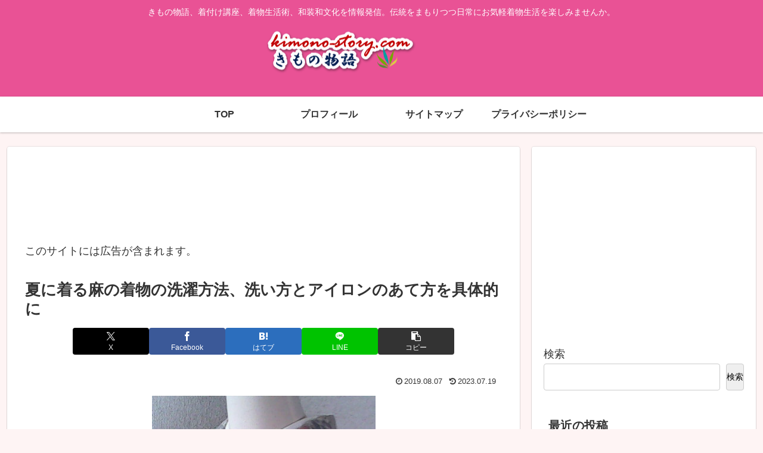

--- FILE ---
content_type: text/html; charset=utf-8
request_url: https://www.google.com/recaptcha/api2/aframe
body_size: 270
content:
<!DOCTYPE HTML><html><head><meta http-equiv="content-type" content="text/html; charset=UTF-8"></head><body><script nonce="WS9kUCkNNWjKuidAsyJRNQ">/** Anti-fraud and anti-abuse applications only. See google.com/recaptcha */ try{var clients={'sodar':'https://pagead2.googlesyndication.com/pagead/sodar?'};window.addEventListener("message",function(a){try{if(a.source===window.parent){var b=JSON.parse(a.data);var c=clients[b['id']];if(c){var d=document.createElement('img');d.src=c+b['params']+'&rc='+(localStorage.getItem("rc::a")?sessionStorage.getItem("rc::b"):"");window.document.body.appendChild(d);sessionStorage.setItem("rc::e",parseInt(sessionStorage.getItem("rc::e")||0)+1);localStorage.setItem("rc::h",'1769055239859');}}}catch(b){}});window.parent.postMessage("_grecaptcha_ready", "*");}catch(b){}</script></body></html>